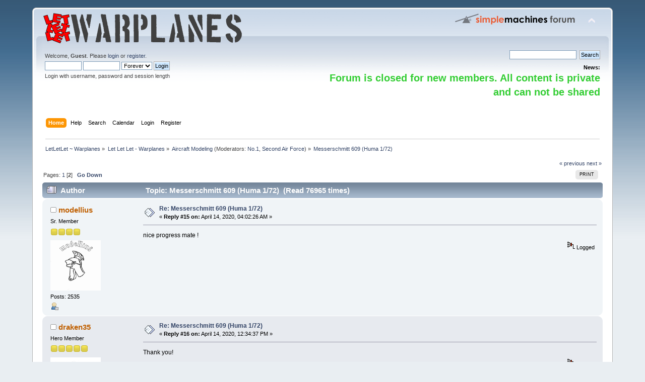

--- FILE ---
content_type: text/html; charset=ISO-8859-1
request_url: http://www.letletlet-warplanes.com/forum/makete-aviona-aircraft-modeling/belgian-mirage-5-(pj-172)/?prev_next=next;PHPSESSID=0121efc0fbf62af9900f34d8b49ed3b7
body_size: 7467
content:
<!DOCTYPE html PUBLIC "-//W3C//DTD XHTML 1.0 Transitional//EN" "http://www.w3.org/TR/xhtml1/DTD/xhtml1-transitional.dtd">
<html xmlns="http://www.w3.org/1999/xhtml">
<head>
	<link rel="stylesheet" type="text/css" href="http://www.letletlet-warplanes.com/forum/Themes/default/css/index.css?fin20" />
	<link rel="stylesheet" type="text/css" href="http://www.letletlet-warplanes.com/forum/Themes/default/css/webkit.css" />
	<script type="text/javascript" src="http://www.letletlet-warplanes.com/forum/Themes/default/scripts/script.js?fin20"></script>
	<script type="text/javascript" src="http://www.letletlet-warplanes.com/forum/Themes/default/scripts/theme.js?fin20"></script>
	<script type="text/javascript"><!-- // --><![CDATA[
		var smf_theme_url = "http://www.letletlet-warplanes.com/forum/Themes/default";
		var smf_default_theme_url = "http://www.letletlet-warplanes.com/forum/Themes/default";
		var smf_images_url = "http://www.letletlet-warplanes.com/forum/Themes/default/images";
		var smf_scripturl = "http://www.letletlet-warplanes.com/forum/index.php?PHPSESSID=0121efc0fbf62af9900f34d8b49ed3b7&amp;";
		var smf_iso_case_folding = false;
		var smf_charset = "ISO-8859-1";
		var ajax_notification_text = "Loading...";
		var ajax_notification_cancel_text = "Cancel";
	// ]]></script>
	<meta http-equiv="Content-Type" content="text/html; charset=ISO-8859-1" />
	<meta name="description" content="Messerschmitt 609 (Huma 1/72)" />
	<title>Messerschmitt 609 (Huma 1/72)</title>
	<meta name="robots" content="noindex" />
	<link rel="canonical" href="http://www.letletlet-warplanes.com/forum/makete-aviona-aircraft-modeling/messerschmitt-609-(huma-172)/15/" />
	<link rel="help" href="http://www.letletlet-warplanes.com/forum/help/?PHPSESSID=0121efc0fbf62af9900f34d8b49ed3b7" />
	<link rel="search" href="http://www.letletlet-warplanes.com/forum/search/?PHPSESSID=0121efc0fbf62af9900f34d8b49ed3b7" />
	<link rel="contents" href="http://www.letletlet-warplanes.com/forum/index.php?PHPSESSID=0121efc0fbf62af9900f34d8b49ed3b7" /><script language="JavaScript" type="text/javascript" src="http://www.letletlet-warplanes.com/forum/Themes/default/Highslide/highslide.js"></script>
	<script language="JavaScript" type="text/javascript" src="http://www.letletlet-warplanes.com/forum/Themes/default/Highslide/highslide.english.js"></script>
	<link rel="stylesheet" type="text/css" href="http://www.letletlet-warplanes.com/forum/Themes/default/Highslide/highslide.css" media="screen" />
	<script type="text/javascript">
    hs.graphicsDir = "http://www.letletlet-warplanes.com/forum/Themes/default/Highslide/";
    hs.outlineType = "rounded-white";
    hs.captionEval = "this.thumb.alt";
    hs.transitions = ["expand", "crossfade"];
    hs.numberOfImagesToPreload = 5;
    hs.dimmingOpacity = 0;
    hs.fadeInOut = false;
    hs.align = "center";
    hs.showCredits = false;
    hs.creditsText = "";
    hs.creditsHref = "";
    hs.creditsTitle = "";
    if (hs.addSlideshow) hs.addSlideshow({
        interval: 5000,
        repeat: false,
        useControls: true,
		fixedControls: false,
        overlayOptions: {
        	opacity: 1,
        	position: "top right",
        	hideOnMouseOut: false
		}
    });
  </script>
	<link rel="alternate" type="application/rss+xml" title="LetLetLet ~ Warplanes - RSS" href="http://www.letletlet-warplanes.com/forum/.xml/?type=rss;PHPSESSID=0121efc0fbf62af9900f34d8b49ed3b7" />
	<link rel="index" href="http://www.letletlet-warplanes.com/forum/makete-aviona-aircraft-modeling/?PHPSESSID=0121efc0fbf62af9900f34d8b49ed3b7" />
</head>
<body>
<div id="wrapper" style="width: 90%">
	<div id="header"><div class="frame">
		<div id="top_section">
			<h1 class="forumtitle">
				<a href="http://www.letletlet-warplanes.com/forum/index.php?PHPSESSID=0121efc0fbf62af9900f34d8b49ed3b7"><img src="http://www.letletlet-warplanes.com/forum/LetLetLet.png" alt="LetLetLet ~ Warplanes" /></a>
			</h1>
			<img id="upshrink" src="http://www.letletlet-warplanes.com/forum/Themes/default/images/upshrink.png" alt="*" title="Shrink or expand the header." style="display: none;" />
			<img id="smflogo" src="http://www.letletlet-warplanes.com/forum/Themes/default/images/smflogo.png" alt="Simple Machines Forum" title="Simple Machines Forum" />
		</div>
		<div id="upper_section" class="middletext">
			<div class="user">
				<script type="text/javascript" src="http://www.letletlet-warplanes.com/forum/Themes/default/scripts/sha1.js"></script>
				<form id="guest_form" action="http://www.letletlet-warplanes.com/forum/login2/?PHPSESSID=0121efc0fbf62af9900f34d8b49ed3b7" method="post" accept-charset="ISO-8859-1"  onsubmit="hashLoginPassword(this, '694a07b59c21811180a1789882dd63b1');">
					<div class="info">Welcome, <strong>Guest</strong>. Please <a href="http://www.letletlet-warplanes.com/forum/login/?PHPSESSID=0121efc0fbf62af9900f34d8b49ed3b7">login</a> or <a href="http://www.letletlet-warplanes.com/forum/register/?PHPSESSID=0121efc0fbf62af9900f34d8b49ed3b7">register</a>.</div>
					<input type="text" name="user" size="10" class="input_text" />
					<input type="password" name="passwrd" size="10" class="input_password" />
					<select name="cookielength">
						<option value="60">1 Hour</option>
						<option value="1440">1 Day</option>
						<option value="10080">1 Week</option>
						<option value="43200">1 Month</option>
						<option value="-1" selected="selected">Forever</option>
					</select>
					<input type="submit" value="Login" class="button_submit" /><br />
					<div class="info">Login with username, password and session length</div>
					<input type="hidden" name="hash_passwrd" value="" /><input type="hidden" name="a85af3d70" value="694a07b59c21811180a1789882dd63b1" />
				</form>
			</div>
			<div class="news normaltext">
				<form id="search_form" action="http://www.letletlet-warplanes.com/forum/search2/?PHPSESSID=0121efc0fbf62af9900f34d8b49ed3b7" method="post" accept-charset="ISO-8859-1">
					<input type="text" name="search" value="" class="input_text" />&nbsp;
					<input type="submit" name="submit" value="Search" class="button_submit" />
					<input type="hidden" name="advanced" value="0" />
					<input type="hidden" name="topic" value="3570" /></form>
				<h2>News: </h2>
				<p><strong><span style="color: limegreen;" class="bbc_color"><span style="font-size: 15pt;" class="bbc_size">Forum is closed for new members. All content is private and can not be shared</span></span></strong></p>
			</div>
		</div>
		<br class="clear" />
		<script type="text/javascript"><!-- // --><![CDATA[
			var oMainHeaderToggle = new smc_Toggle({
				bToggleEnabled: true,
				bCurrentlyCollapsed: false,
				aSwappableContainers: [
					'upper_section'
				],
				aSwapImages: [
					{
						sId: 'upshrink',
						srcExpanded: smf_images_url + '/upshrink.png',
						altExpanded: 'Shrink or expand the header.',
						srcCollapsed: smf_images_url + '/upshrink2.png',
						altCollapsed: 'Shrink or expand the header.'
					}
				],
				oThemeOptions: {
					bUseThemeSettings: false,
					sOptionName: 'collapse_header',
					sSessionVar: 'a85af3d70',
					sSessionId: '694a07b59c21811180a1789882dd63b1'
				},
				oCookieOptions: {
					bUseCookie: true,
					sCookieName: 'upshrink'
				}
			});
		// ]]></script>
		<div id="main_menu">
			<ul class="dropmenu" id="menu_nav">
				<li id="button_home">
					<a class="active firstlevel" href="http://www.letletlet-warplanes.com/forum/index.php?PHPSESSID=0121efc0fbf62af9900f34d8b49ed3b7">
						<span class="last firstlevel">Home</span>
					</a>
				</li>
				<li id="button_help">
					<a class="firstlevel" href="http://www.letletlet-warplanes.com/forum/help/?PHPSESSID=0121efc0fbf62af9900f34d8b49ed3b7">
						<span class="firstlevel">Help</span>
					</a>
				</li>
				<li id="button_search">
					<a class="firstlevel" href="http://www.letletlet-warplanes.com/forum/search/?PHPSESSID=0121efc0fbf62af9900f34d8b49ed3b7">
						<span class="firstlevel">Search</span>
					</a>
				</li>
				<li id="button_calendar">
					<a class="firstlevel" href="http://www.letletlet-warplanes.com/forum/calendar/?PHPSESSID=0121efc0fbf62af9900f34d8b49ed3b7">
						<span class="firstlevel">Calendar</span>
					</a>
				</li>
				<li id="button_login">
					<a class="firstlevel" href="http://www.letletlet-warplanes.com/forum/login/?PHPSESSID=0121efc0fbf62af9900f34d8b49ed3b7">
						<span class="firstlevel">Login</span>
					</a>
				</li>
				<li id="button_register">
					<a class="firstlevel" href="http://www.letletlet-warplanes.com/forum/register/?PHPSESSID=0121efc0fbf62af9900f34d8b49ed3b7">
						<span class="last firstlevel">Register</span>
					</a>
				</li>
			</ul>
		</div>
		<br class="clear" />
	</div></div>
	<div id="content_section"><div class="frame">
		<div id="main_content_section">
	<div class="navigate_section">
		<ul>
			<li>
				<a href="http://www.letletlet-warplanes.com/forum/index.php?PHPSESSID=0121efc0fbf62af9900f34d8b49ed3b7"><span>LetLetLet ~ Warplanes</span></a> &#187;
			</li>
			<li>
				<a href="http://www.letletlet-warplanes.com/forum/index.php?PHPSESSID=0121efc0fbf62af9900f34d8b49ed3b7#c1"><span>Let Let Let - Warplanes</span></a> &#187;
			</li>
			<li>
				<a href="http://www.letletlet-warplanes.com/forum/makete-aviona-aircraft-modeling/?PHPSESSID=0121efc0fbf62af9900f34d8b49ed3b7"><span>Aircraft Modeling</span></a> (Moderators: <a href="http://www.letletlet-warplanes.com/forum/profile/?u=1;PHPSESSID=0121efc0fbf62af9900f34d8b49ed3b7" title="Board Moderator">No.1</a>, <a href="http://www.letletlet-warplanes.com/forum/profile/?u=500;PHPSESSID=0121efc0fbf62af9900f34d8b49ed3b7" title="Board Moderator">Second Air Force</a>) &#187;
			</li>
			<li class="last">
				<a href="http://www.letletlet-warplanes.com/forum/makete-aviona-aircraft-modeling/messerschmitt-609-(huma-172)/?PHPSESSID=0121efc0fbf62af9900f34d8b49ed3b7"><span>Messerschmitt 609 (Huma 1/72)</span></a>
			</li>
		</ul>
	</div>
			<a id="top"></a>
			<a id="msg58892"></a>
			<div class="pagesection">
				<div class="nextlinks"><a href="http://www.letletlet-warplanes.com/forum/makete-aviona-aircraft-modeling/messerschmitt-609-(huma-172)/?prev_next=prev;PHPSESSID=0121efc0fbf62af9900f34d8b49ed3b7#new">&laquo; previous</a> <a href="http://www.letletlet-warplanes.com/forum/makete-aviona-aircraft-modeling/messerschmitt-609-(huma-172)/?prev_next=next;PHPSESSID=0121efc0fbf62af9900f34d8b49ed3b7#new">next &raquo;</a></div>
		<div class="buttonlist floatright">
			<ul>
				<li><a class="button_strip_print" href="http://www.letletlet-warplanes.com/forum/makete-aviona-aircraft-modeling/messerschmitt-609-(huma-172)/?action=printpage;PHPSESSID=0121efc0fbf62af9900f34d8b49ed3b7" rel="new_win nofollow"><span class="last">Print</span></a></li>
			</ul>
		</div>
				<div class="pagelinks floatleft">Pages: <a class="navPages" href="http://www.letletlet-warplanes.com/forum/makete-aviona-aircraft-modeling/messerschmitt-609-(huma-172)/?PHPSESSID=0121efc0fbf62af9900f34d8b49ed3b7">1</a> [<strong>2</strong>]   &nbsp;&nbsp;<a href="#lastPost"><strong>Go Down</strong></a></div>
			</div>
			<div id="forumposts">
				<div class="cat_bar">
					<h3 class="catbg">
						<img src="http://www.letletlet-warplanes.com/forum/Themes/default/images/topic/veryhot_post.gif" align="bottom" alt="" />
						<span id="author">Author</span>
						Topic: Messerschmitt 609 (Huma 1/72) &nbsp;(Read 76965 times)
					</h3>
				</div>
				<form action="http://www.letletlet-warplanes.com/forum/makete-aviona-aircraft-modeling/messerschmitt-609-(huma-172)/15/?action=quickmod2;PHPSESSID=0121efc0fbf62af9900f34d8b49ed3b7" method="post" accept-charset="ISO-8859-1" name="quickModForm" id="quickModForm" style="margin: 0;" onsubmit="return oQuickModify.bInEditMode ? oQuickModify.modifySave('694a07b59c21811180a1789882dd63b1', 'a85af3d70') : false">
				<div class="windowbg2">
					<span class="topslice"><span></span></span>
					<div class="post_wrapper">
						<div class="poster">
							<h4>
								<img src="http://www.letletlet-warplanes.com/forum/Themes/default/images/useroff.gif" alt="Offline" />
								<a href="http://www.letletlet-warplanes.com/forum/profile/?u=569;PHPSESSID=0121efc0fbf62af9900f34d8b49ed3b7" title="View the profile of modellius">modellius</a>
							</h4>
							<ul class="reset smalltext" id="msg_58892_extra_info">
								<li class="postgroup">Sr. Member</li>
								<li class="stars"><img src="http://www.letletlet-warplanes.com/forum/Themes/default/images/star.gif" alt="*" /><img src="http://www.letletlet-warplanes.com/forum/Themes/default/images/star.gif" alt="*" /><img src="http://www.letletlet-warplanes.com/forum/Themes/default/images/star.gif" alt="*" /><img src="http://www.letletlet-warplanes.com/forum/Themes/default/images/star.gif" alt="*" /></li>
								<li class="avatar">
									<a href="http://www.letletlet-warplanes.com/forum/profile/?u=569;PHPSESSID=0121efc0fbf62af9900f34d8b49ed3b7">
										<img class="avatar" src="http://www.letletlet-warplanes.com/forum/index.php?PHPSESSID=0121efc0fbf62af9900f34d8b49ed3b7&amp;action=dlattach;attach=66467;type=avatar" alt="" />
									</a>
								</li>
								<li class="postcount">Posts: 2535</li>
								<li class="profile">
									<ul>
										<li><a href="http://www.letletlet-warplanes.com/forum/profile/?u=569;PHPSESSID=0121efc0fbf62af9900f34d8b49ed3b7"><img src="http://www.letletlet-warplanes.com/forum/Themes/default/images/icons/profile_sm.gif" alt="View Profile" title="View Profile" /></a></li>
									</ul>
								</li>
							</ul>
						</div>
						<div class="postarea">
							<div class="flow_hidden">
								<div class="keyinfo">
									<div class="messageicon">
										<img src="http://www.letletlet-warplanes.com/forum/Themes/default/images/post/xx.gif" alt="" />
									</div>
									<h5 id="subject_58892">
										<a href="http://www.letletlet-warplanes.com/forum/makete-aviona-aircraft-modeling/messerschmitt-609-(huma-172)/msg58892/?PHPSESSID=0121efc0fbf62af9900f34d8b49ed3b7#msg58892" rel="nofollow">Re: Messerschmitt 609 (Huma 1/72)</a>
									</h5>
									<div class="smalltext">&#171; <strong>Reply #15 on:</strong> April 14, 2020, 04:02:26 AM &#187;</div>
									<div id="msg_58892_quick_mod"></div>
								</div>
							</div>
							<div class="post">
								<div class="inner" id="msg_58892">nice progress mate !</div>
							</div>
						</div>
						<div class="moderatorbar">
							<div class="smalltext modified" id="modified_58892">
							</div>
							<div class="smalltext reportlinks">
								<img src="http://www.letletlet-warplanes.com/forum/Themes/default/images/ip.gif" alt="" />
								Logged
							</div>
						</div>
					</div>
					<span class="botslice"><span></span></span>
				</div>
				<hr class="post_separator" />
				<a id="msg58901"></a>
				<div class="windowbg">
					<span class="topslice"><span></span></span>
					<div class="post_wrapper">
						<div class="poster">
							<h4>
								<img src="http://www.letletlet-warplanes.com/forum/Themes/default/images/useroff.gif" alt="Offline" />
								<a href="http://www.letletlet-warplanes.com/forum/profile/?u=522;PHPSESSID=0121efc0fbf62af9900f34d8b49ed3b7" title="View the profile of draken35">draken35</a>
							</h4>
							<ul class="reset smalltext" id="msg_58901_extra_info">
								<li class="postgroup">Hero Member</li>
								<li class="stars"><img src="http://www.letletlet-warplanes.com/forum/Themes/default/images/star.gif" alt="*" /><img src="http://www.letletlet-warplanes.com/forum/Themes/default/images/star.gif" alt="*" /><img src="http://www.letletlet-warplanes.com/forum/Themes/default/images/star.gif" alt="*" /><img src="http://www.letletlet-warplanes.com/forum/Themes/default/images/star.gif" alt="*" /><img src="http://www.letletlet-warplanes.com/forum/Themes/default/images/star.gif" alt="*" /></li>
								<li class="avatar">
									<a href="http://www.letletlet-warplanes.com/forum/profile/?u=522;PHPSESSID=0121efc0fbf62af9900f34d8b49ed3b7">
										<img class="avatar" src="http://www.letletlet-warplanes.com/forum/index.php?PHPSESSID=0121efc0fbf62af9900f34d8b49ed3b7&amp;action=dlattach;attach=20962;type=avatar" alt="" />
									</a>
								</li>
								<li class="postcount">Posts: 8724</li>
								<li class="profile">
									<ul>
										<li><a href="http://www.letletlet-warplanes.com/forum/profile/?u=522;PHPSESSID=0121efc0fbf62af9900f34d8b49ed3b7"><img src="http://www.letletlet-warplanes.com/forum/Themes/default/images/icons/profile_sm.gif" alt="View Profile" title="View Profile" /></a></li>
									</ul>
								</li>
							</ul>
						</div>
						<div class="postarea">
							<div class="flow_hidden">
								<div class="keyinfo">
									<div class="messageicon">
										<img src="http://www.letletlet-warplanes.com/forum/Themes/default/images/post/xx.gif" alt="" />
									</div>
									<h5 id="subject_58901">
										<a href="http://www.letletlet-warplanes.com/forum/makete-aviona-aircraft-modeling/messerschmitt-609-(huma-172)/msg58901/?PHPSESSID=0121efc0fbf62af9900f34d8b49ed3b7#msg58901" rel="nofollow">Re: Messerschmitt 609 (Huma 1/72)</a>
									</h5>
									<div class="smalltext">&#171; <strong>Reply #16 on:</strong> April 14, 2020, 12:34:37 PM &#187;</div>
									<div id="msg_58901_quick_mod"></div>
								</div>
							</div>
							<div class="post">
								<div class="inner" id="msg_58901">Thank you!</div>
							</div>
						</div>
						<div class="moderatorbar">
							<div class="smalltext modified" id="modified_58901">
							</div>
							<div class="smalltext reportlinks">
								<img src="http://www.letletlet-warplanes.com/forum/Themes/default/images/ip.gif" alt="" />
								Logged
							</div>
						</div>
					</div>
					<span class="botslice"><span></span></span>
				</div>
				<hr class="post_separator" />
				<a id="msg58922"></a>
				<div class="windowbg2">
					<span class="topslice"><span></span></span>
					<div class="post_wrapper">
						<div class="poster">
							<h4>
								<img src="http://www.letletlet-warplanes.com/forum/Themes/default/images/useroff.gif" alt="Offline" />
								<a href="http://www.letletlet-warplanes.com/forum/profile/?u=563;PHPSESSID=0121efc0fbf62af9900f34d8b49ed3b7" title="View the profile of GregM">GregM</a>
							</h4>
							<ul class="reset smalltext" id="msg_58922_extra_info">
								<li class="postgroup">Beginner</li>
								<li class="stars"><img src="http://www.letletlet-warplanes.com/forum/Themes/default/images/star.gif" alt="*" /></li>
								<li class="avatar">
									<a href="http://www.letletlet-warplanes.com/forum/profile/?u=563;PHPSESSID=0121efc0fbf62af9900f34d8b49ed3b7">
										<img class="avatar" src="http://www.letletlet-warplanes.com/forum/index.php?PHPSESSID=0121efc0fbf62af9900f34d8b49ed3b7&amp;action=dlattach;attach=60088;type=avatar" alt="" />
									</a>
								</li>
								<li class="postcount">Posts: 105</li>
								<li class="profile">
									<ul>
										<li><a href="http://www.letletlet-warplanes.com/forum/profile/?u=563;PHPSESSID=0121efc0fbf62af9900f34d8b49ed3b7"><img src="http://www.letletlet-warplanes.com/forum/Themes/default/images/icons/profile_sm.gif" alt="View Profile" title="View Profile" /></a></li>
										<li><a href="http://www.aviationatwar.com" title="Aviation At War:  Military Aviation Photography of Yesterday and Today" target="_blank" rel="noopener noreferrer" class="new_win"><img src="http://www.letletlet-warplanes.com/forum/Themes/default/images/www_sm.gif" alt="Aviation At War:  Military Aviation Photography of Yesterday and Today" /></a></li>
									</ul>
								</li>
							</ul>
						</div>
						<div class="postarea">
							<div class="flow_hidden">
								<div class="keyinfo">
									<div class="messageicon">
										<img src="http://www.letletlet-warplanes.com/forum/Themes/default/images/post/xx.gif" alt="" />
									</div>
									<h5 id="subject_58922">
										<a href="http://www.letletlet-warplanes.com/forum/makete-aviona-aircraft-modeling/messerschmitt-609-(huma-172)/msg58922/?PHPSESSID=0121efc0fbf62af9900f34d8b49ed3b7#msg58922" rel="nofollow">Re: Messerschmitt 609 (Huma 1/72)</a>
									</h5>
									<div class="smalltext">&#171; <strong>Reply #17 on:</strong> April 16, 2020, 11:14:01 PM &#187;</div>
									<div id="msg_58922_quick_mod"></div>
								</div>
							</div>
							<div class="post">
								<div class="inner" id="msg_58922">I confess to not being well versed in non-US aircraft other than knowing the most widely used/popular planes.&nbsp; I&#039;ve never seen a 609 before.&nbsp; Neat subject!</div>
							</div>
						</div>
						<div class="moderatorbar">
							<div class="smalltext modified" id="modified_58922">
							</div>
							<div class="smalltext reportlinks">
								<img src="http://www.letletlet-warplanes.com/forum/Themes/default/images/ip.gif" alt="" />
								Logged
							</div>
						</div>
					</div>
					<span class="botslice"><span></span></span>
				</div>
				<hr class="post_separator" />
				<a id="msg59154"></a>
				<div class="windowbg">
					<span class="topslice"><span></span></span>
					<div class="post_wrapper">
						<div class="poster">
							<h4>
								<img src="http://www.letletlet-warplanes.com/forum/Themes/default/images/useroff.gif" alt="Offline" />
								<a href="http://www.letletlet-warplanes.com/forum/profile/?u=522;PHPSESSID=0121efc0fbf62af9900f34d8b49ed3b7" title="View the profile of draken35">draken35</a>
							</h4>
							<ul class="reset smalltext" id="msg_59154_extra_info">
								<li class="postgroup">Hero Member</li>
								<li class="stars"><img src="http://www.letletlet-warplanes.com/forum/Themes/default/images/star.gif" alt="*" /><img src="http://www.letletlet-warplanes.com/forum/Themes/default/images/star.gif" alt="*" /><img src="http://www.letletlet-warplanes.com/forum/Themes/default/images/star.gif" alt="*" /><img src="http://www.letletlet-warplanes.com/forum/Themes/default/images/star.gif" alt="*" /><img src="http://www.letletlet-warplanes.com/forum/Themes/default/images/star.gif" alt="*" /></li>
								<li class="avatar">
									<a href="http://www.letletlet-warplanes.com/forum/profile/?u=522;PHPSESSID=0121efc0fbf62af9900f34d8b49ed3b7">
										<img class="avatar" src="http://www.letletlet-warplanes.com/forum/index.php?PHPSESSID=0121efc0fbf62af9900f34d8b49ed3b7&amp;action=dlattach;attach=20962;type=avatar" alt="" />
									</a>
								</li>
								<li class="postcount">Posts: 8724</li>
								<li class="profile">
									<ul>
										<li><a href="http://www.letletlet-warplanes.com/forum/profile/?u=522;PHPSESSID=0121efc0fbf62af9900f34d8b49ed3b7"><img src="http://www.letletlet-warplanes.com/forum/Themes/default/images/icons/profile_sm.gif" alt="View Profile" title="View Profile" /></a></li>
									</ul>
								</li>
							</ul>
						</div>
						<div class="postarea">
							<div class="flow_hidden">
								<div class="keyinfo">
									<div class="messageicon">
										<img src="http://www.letletlet-warplanes.com/forum/Themes/default/images/post/clip.gif" alt="" />
									</div>
									<h5 id="subject_59154">
										<a href="http://www.letletlet-warplanes.com/forum/makete-aviona-aircraft-modeling/messerschmitt-609-(huma-172)/msg59154/?PHPSESSID=0121efc0fbf62af9900f34d8b49ed3b7#msg59154" rel="nofollow">Re: Messerschmitt 609 (Huma 1/72)</a>
									</h5>
									<div class="smalltext">&#171; <strong>Reply #18 on:</strong> May 09, 2020, 03:32:30 PM &#187;</div>
									<div id="msg_59154_quick_mod"></div>
								</div>
							</div>
							<div class="post">
								<div class="inner" id="msg_59154">Primer airbrushed...</div>
							</div>
						</div>
						<div class="moderatorbar">
							<div class="smalltext modified" id="modified_59154">
							</div>
							<div class="smalltext reportlinks">
								<img src="http://www.letletlet-warplanes.com/forum/Themes/default/images/ip.gif" alt="" />
								Logged
							</div>
						</div>
					</div>
					<span class="botslice"><span></span></span>
				</div>
				<hr class="post_separator" />
				<a id="msg59157"></a>
				<div class="windowbg2">
					<span class="topslice"><span></span></span>
					<div class="post_wrapper">
						<div class="poster">
							<h4>
								<img src="http://www.letletlet-warplanes.com/forum/Themes/default/images/useroff.gif" alt="Offline" />
								<a href="http://www.letletlet-warplanes.com/forum/profile/?u=1;PHPSESSID=0121efc0fbf62af9900f34d8b49ed3b7" title="View the profile of No.1">No.1</a>
							</h4>
							<ul class="reset smalltext" id="msg_59157_extra_info">
								<li class="title">Administrator and Owner</li>
								<li class="membergroup">Administrator</li>
								<li class="postgroup">Hero Member</li>
								<li class="stars"><img src="http://www.letletlet-warplanes.com/forum/Themes/default/images/starmod.gif" alt="*" /><img src="http://www.letletlet-warplanes.com/forum/Themes/default/images/starmod.gif" alt="*" /><img src="http://www.letletlet-warplanes.com/forum/Themes/default/images/starmod.gif" alt="*" /><img src="http://www.letletlet-warplanes.com/forum/Themes/default/images/starmod.gif" alt="*" /><img src="http://www.letletlet-warplanes.com/forum/Themes/default/images/starmod.gif" alt="*" /></li>
								<li class="avatar">
									<a href="http://www.letletlet-warplanes.com/forum/profile/?u=1;PHPSESSID=0121efc0fbf62af9900f34d8b49ed3b7">
										<img class="avatar" src="http://www.letletlet-warplanes.com/forum/index.php?PHPSESSID=0121efc0fbf62af9900f34d8b49ed3b7&amp;action=dlattach;attach=3;type=avatar" alt="" />
									</a>
								</li>
								<li class="postcount">Posts: 23203</li>
								<li class="blurb">Owner: www.letletlet-warplanes.com</li>
								<li class="profile">
									<ul>
										<li><a href="http://www.letletlet-warplanes.com/forum/profile/?u=1;PHPSESSID=0121efc0fbf62af9900f34d8b49ed3b7"><img src="http://www.letletlet-warplanes.com/forum/Themes/default/images/icons/profile_sm.gif" alt="View Profile" title="View Profile" /></a></li>
										<li><a href="http://www.letletlet-warplanes.com" title="LetLetLet - Warplanes" target="_blank" rel="noopener noreferrer" class="new_win"><img src="http://www.letletlet-warplanes.com/forum/Themes/default/images/www_sm.gif" alt="LetLetLet - Warplanes" /></a></li>
									</ul>
								</li>
							</ul>
						</div>
						<div class="postarea">
							<div class="flow_hidden">
								<div class="keyinfo">
									<div class="messageicon">
										<img src="http://www.letletlet-warplanes.com/forum/Themes/default/images/post/xx.gif" alt="" />
									</div>
									<h5 id="subject_59157">
										<a href="http://www.letletlet-warplanes.com/forum/makete-aviona-aircraft-modeling/messerschmitt-609-(huma-172)/msg59157/?PHPSESSID=0121efc0fbf62af9900f34d8b49ed3b7#msg59157" rel="nofollow">Re: Messerschmitt 609 (Huma 1/72)</a>
									</h5>
									<div class="smalltext">&#171; <strong>Reply #19 on:</strong> May 09, 2020, 06:51:02 PM &#187;</div>
									<div id="msg_59157_quick_mod"></div>
								</div>
							</div>
							<div class="post">
								<div class="inner" id="msg_59157">How long time I did not use lighter primer, simply adopt to black</div>
							</div>
						</div>
						<div class="moderatorbar">
							<div class="smalltext modified" id="modified_59157">
							</div>
							<div class="smalltext reportlinks">
								<img src="http://www.letletlet-warplanes.com/forum/Themes/default/images/ip.gif" alt="" />
								Logged
							</div>
							<div class="signature" id="msg_59157_signature"><table class="bbc_table"><tr><td><a href="http://www.letletlet-warplanes.com" class="bbc_link" target="_blank" rel="noopener noreferrer"><img src="http://www.letletlet-warplanes.com/forum/letletlet-logo.png" alt="" height="65" class="bbc_img resized" /></a></td><td><strong>Owner:</strong> <a href="http://www.Letletlet-warplanes.com" class="bbc_link" target="_blank" rel="noopener noreferrer">www.Letletlet-warplanes.com</a><br /><strong>Owner:</strong> <a href="http://www.Letletlet-warplanes.com/forum" class="bbc_link" target="_blank" rel="noopener noreferrer">www.Letletlet-warplanes.com/forum</a><br /><strong>Owner:</strong> <a href="http://www.sreckobradic.com" class="bbc_link" target="_blank" rel="noopener noreferrer">www.sreckobradic.com</a><br /><strong>Owner:</strong> <a href="http://www.warplanes-zine.com" class="bbc_link" target="_blank" rel="noopener noreferrer">www.warplanes-zine.com</a></td></tr></table></div>
						</div>
					</div>
					<span class="botslice"><span></span></span>
				</div>
				<hr class="post_separator" />
				<a id="msg59160"></a>
				<div class="windowbg">
					<span class="topslice"><span></span></span>
					<div class="post_wrapper">
						<div class="poster">
							<h4>
								<img src="http://www.letletlet-warplanes.com/forum/Themes/default/images/useroff.gif" alt="Offline" />
								<a href="http://www.letletlet-warplanes.com/forum/profile/?u=522;PHPSESSID=0121efc0fbf62af9900f34d8b49ed3b7" title="View the profile of draken35">draken35</a>
							</h4>
							<ul class="reset smalltext" id="msg_59160_extra_info">
								<li class="postgroup">Hero Member</li>
								<li class="stars"><img src="http://www.letletlet-warplanes.com/forum/Themes/default/images/star.gif" alt="*" /><img src="http://www.letletlet-warplanes.com/forum/Themes/default/images/star.gif" alt="*" /><img src="http://www.letletlet-warplanes.com/forum/Themes/default/images/star.gif" alt="*" /><img src="http://www.letletlet-warplanes.com/forum/Themes/default/images/star.gif" alt="*" /><img src="http://www.letletlet-warplanes.com/forum/Themes/default/images/star.gif" alt="*" /></li>
								<li class="avatar">
									<a href="http://www.letletlet-warplanes.com/forum/profile/?u=522;PHPSESSID=0121efc0fbf62af9900f34d8b49ed3b7">
										<img class="avatar" src="http://www.letletlet-warplanes.com/forum/index.php?PHPSESSID=0121efc0fbf62af9900f34d8b49ed3b7&amp;action=dlattach;attach=20962;type=avatar" alt="" />
									</a>
								</li>
								<li class="postcount">Posts: 8724</li>
								<li class="profile">
									<ul>
										<li><a href="http://www.letletlet-warplanes.com/forum/profile/?u=522;PHPSESSID=0121efc0fbf62af9900f34d8b49ed3b7"><img src="http://www.letletlet-warplanes.com/forum/Themes/default/images/icons/profile_sm.gif" alt="View Profile" title="View Profile" /></a></li>
									</ul>
								</li>
							</ul>
						</div>
						<div class="postarea">
							<div class="flow_hidden">
								<div class="keyinfo">
									<div class="messageicon">
										<img src="http://www.letletlet-warplanes.com/forum/Themes/default/images/post/xx.gif" alt="" />
									</div>
									<h5 id="subject_59160">
										<a href="http://www.letletlet-warplanes.com/forum/makete-aviona-aircraft-modeling/messerschmitt-609-(huma-172)/msg59160/?PHPSESSID=0121efc0fbf62af9900f34d8b49ed3b7#msg59160" rel="nofollow">Re: Messerschmitt 609 (Huma 1/72)</a>
									</h5>
									<div class="smalltext">&#171; <strong>Reply #20 on:</strong> May 09, 2020, 07:18:36 PM &#187;</div>
									<div id="msg_59160_quick_mod"></div>
								</div>
							</div>
							<div class="post">
								<div class="inner" id="msg_59160">Many modellers prefer to use black indeed...<br />Not really tried...</div>
							</div>
						</div>
						<div class="moderatorbar">
							<div class="smalltext modified" id="modified_59160">
							</div>
							<div class="smalltext reportlinks">
								<img src="http://www.letletlet-warplanes.com/forum/Themes/default/images/ip.gif" alt="" />
								Logged
							</div>
						</div>
					</div>
					<span class="botslice"><span></span></span>
				</div>
				<hr class="post_separator" />
				<a id="msg59164"></a>
				<div class="windowbg2">
					<span class="topslice"><span></span></span>
					<div class="post_wrapper">
						<div class="poster">
							<h4>
								<img src="http://www.letletlet-warplanes.com/forum/Themes/default/images/useroff.gif" alt="Offline" />
								<a href="http://www.letletlet-warplanes.com/forum/profile/?u=569;PHPSESSID=0121efc0fbf62af9900f34d8b49ed3b7" title="View the profile of modellius">modellius</a>
							</h4>
							<ul class="reset smalltext" id="msg_59164_extra_info">
								<li class="postgroup">Sr. Member</li>
								<li class="stars"><img src="http://www.letletlet-warplanes.com/forum/Themes/default/images/star.gif" alt="*" /><img src="http://www.letletlet-warplanes.com/forum/Themes/default/images/star.gif" alt="*" /><img src="http://www.letletlet-warplanes.com/forum/Themes/default/images/star.gif" alt="*" /><img src="http://www.letletlet-warplanes.com/forum/Themes/default/images/star.gif" alt="*" /></li>
								<li class="avatar">
									<a href="http://www.letletlet-warplanes.com/forum/profile/?u=569;PHPSESSID=0121efc0fbf62af9900f34d8b49ed3b7">
										<img class="avatar" src="http://www.letletlet-warplanes.com/forum/index.php?PHPSESSID=0121efc0fbf62af9900f34d8b49ed3b7&amp;action=dlattach;attach=66467;type=avatar" alt="" />
									</a>
								</li>
								<li class="postcount">Posts: 2535</li>
								<li class="profile">
									<ul>
										<li><a href="http://www.letletlet-warplanes.com/forum/profile/?u=569;PHPSESSID=0121efc0fbf62af9900f34d8b49ed3b7"><img src="http://www.letletlet-warplanes.com/forum/Themes/default/images/icons/profile_sm.gif" alt="View Profile" title="View Profile" /></a></li>
									</ul>
								</li>
							</ul>
						</div>
						<div class="postarea">
							<div class="flow_hidden">
								<div class="keyinfo">
									<div class="messageicon">
										<img src="http://www.letletlet-warplanes.com/forum/Themes/default/images/post/xx.gif" alt="" />
									</div>
									<h5 id="subject_59164">
										<a href="http://www.letletlet-warplanes.com/forum/makete-aviona-aircraft-modeling/messerschmitt-609-(huma-172)/msg59164/?PHPSESSID=0121efc0fbf62af9900f34d8b49ed3b7#msg59164" rel="nofollow">Re: Messerschmitt 609 (Huma 1/72)</a>
									</h5>
									<div class="smalltext">&#171; <strong>Reply #21 on:</strong> May 10, 2020, 12:47:53 AM &#187;</div>
									<div id="msg_59164_quick_mod"></div>
								</div>
							</div>
							<div class="post">
								<div class="inner" id="msg_59164">Good !</div>
							</div>
						</div>
						<div class="moderatorbar">
							<div class="smalltext modified" id="modified_59164">
							</div>
							<div class="smalltext reportlinks">
								<img src="http://www.letletlet-warplanes.com/forum/Themes/default/images/ip.gif" alt="" />
								Logged
							</div>
						</div>
					</div>
					<span class="botslice"><span></span></span>
				</div>
				<hr class="post_separator" />
				<a id="msg59525"></a>
				<div class="windowbg">
					<span class="topslice"><span></span></span>
					<div class="post_wrapper">
						<div class="poster">
							<h4>
								<img src="http://www.letletlet-warplanes.com/forum/Themes/default/images/useroff.gif" alt="Offline" />
								<a href="http://www.letletlet-warplanes.com/forum/profile/?u=522;PHPSESSID=0121efc0fbf62af9900f34d8b49ed3b7" title="View the profile of draken35">draken35</a>
							</h4>
							<ul class="reset smalltext" id="msg_59525_extra_info">
								<li class="postgroup">Hero Member</li>
								<li class="stars"><img src="http://www.letletlet-warplanes.com/forum/Themes/default/images/star.gif" alt="*" /><img src="http://www.letletlet-warplanes.com/forum/Themes/default/images/star.gif" alt="*" /><img src="http://www.letletlet-warplanes.com/forum/Themes/default/images/star.gif" alt="*" /><img src="http://www.letletlet-warplanes.com/forum/Themes/default/images/star.gif" alt="*" /><img src="http://www.letletlet-warplanes.com/forum/Themes/default/images/star.gif" alt="*" /></li>
								<li class="avatar">
									<a href="http://www.letletlet-warplanes.com/forum/profile/?u=522;PHPSESSID=0121efc0fbf62af9900f34d8b49ed3b7">
										<img class="avatar" src="http://www.letletlet-warplanes.com/forum/index.php?PHPSESSID=0121efc0fbf62af9900f34d8b49ed3b7&amp;action=dlattach;attach=20962;type=avatar" alt="" />
									</a>
								</li>
								<li class="postcount">Posts: 8724</li>
								<li class="profile">
									<ul>
										<li><a href="http://www.letletlet-warplanes.com/forum/profile/?u=522;PHPSESSID=0121efc0fbf62af9900f34d8b49ed3b7"><img src="http://www.letletlet-warplanes.com/forum/Themes/default/images/icons/profile_sm.gif" alt="View Profile" title="View Profile" /></a></li>
									</ul>
								</li>
							</ul>
						</div>
						<div class="postarea">
							<div class="flow_hidden">
								<div class="keyinfo">
									<div class="messageicon">
										<img src="http://www.letletlet-warplanes.com/forum/Themes/default/images/post/clip.gif" alt="" />
									</div>
									<h5 id="subject_59525">
										<a href="http://www.letletlet-warplanes.com/forum/makete-aviona-aircraft-modeling/messerschmitt-609-(huma-172)/msg59525/?PHPSESSID=0121efc0fbf62af9900f34d8b49ed3b7#msg59525" rel="nofollow">Re: Messerschmitt 609 (Huma 1/72)</a>
									</h5>
									<div class="smalltext">&#171; <strong>Reply #22 on:</strong> June 14, 2020, 05:15:17 PM &#187;</div>
									<div id="msg_59525_quick_mod"></div>
								</div>
							</div>
							<div class="post">
								<div class="inner" id="msg_59525">Putty on the wings; the wheel bays of the &quot;outer&quot; wings to be filled. A second session of putty will be needed for minor corrections...</div>
							</div>
						</div>
						<div class="moderatorbar">
							<div class="smalltext modified" id="modified_59525">
							</div>
							<div class="smalltext reportlinks">
								<img src="http://www.letletlet-warplanes.com/forum/Themes/default/images/ip.gif" alt="" />
								Logged
							</div>
						</div>
					</div>
					<span class="botslice"><span></span></span>
				</div>
				<hr class="post_separator" />
				<a id="msg59526"></a>
				<div class="windowbg2">
					<span class="topslice"><span></span></span>
					<div class="post_wrapper">
						<div class="poster">
							<h4>
								<img src="http://www.letletlet-warplanes.com/forum/Themes/default/images/useroff.gif" alt="Offline" />
								<a href="http://www.letletlet-warplanes.com/forum/profile/?u=1;PHPSESSID=0121efc0fbf62af9900f34d8b49ed3b7" title="View the profile of No.1">No.1</a>
							</h4>
							<ul class="reset smalltext" id="msg_59526_extra_info">
								<li class="title">Administrator and Owner</li>
								<li class="membergroup">Administrator</li>
								<li class="postgroup">Hero Member</li>
								<li class="stars"><img src="http://www.letletlet-warplanes.com/forum/Themes/default/images/starmod.gif" alt="*" /><img src="http://www.letletlet-warplanes.com/forum/Themes/default/images/starmod.gif" alt="*" /><img src="http://www.letletlet-warplanes.com/forum/Themes/default/images/starmod.gif" alt="*" /><img src="http://www.letletlet-warplanes.com/forum/Themes/default/images/starmod.gif" alt="*" /><img src="http://www.letletlet-warplanes.com/forum/Themes/default/images/starmod.gif" alt="*" /></li>
								<li class="avatar">
									<a href="http://www.letletlet-warplanes.com/forum/profile/?u=1;PHPSESSID=0121efc0fbf62af9900f34d8b49ed3b7">
										<img class="avatar" src="http://www.letletlet-warplanes.com/forum/index.php?PHPSESSID=0121efc0fbf62af9900f34d8b49ed3b7&amp;action=dlattach;attach=3;type=avatar" alt="" />
									</a>
								</li>
								<li class="postcount">Posts: 23203</li>
								<li class="blurb">Owner: www.letletlet-warplanes.com</li>
								<li class="profile">
									<ul>
										<li><a href="http://www.letletlet-warplanes.com/forum/profile/?u=1;PHPSESSID=0121efc0fbf62af9900f34d8b49ed3b7"><img src="http://www.letletlet-warplanes.com/forum/Themes/default/images/icons/profile_sm.gif" alt="View Profile" title="View Profile" /></a></li>
										<li><a href="http://www.letletlet-warplanes.com" title="LetLetLet - Warplanes" target="_blank" rel="noopener noreferrer" class="new_win"><img src="http://www.letletlet-warplanes.com/forum/Themes/default/images/www_sm.gif" alt="LetLetLet - Warplanes" /></a></li>
									</ul>
								</li>
							</ul>
						</div>
						<div class="postarea">
							<div class="flow_hidden">
								<div class="keyinfo">
									<div class="messageicon">
										<img src="http://www.letletlet-warplanes.com/forum/Themes/default/images/post/xx.gif" alt="" />
									</div>
									<h5 id="subject_59526">
										<a href="http://www.letletlet-warplanes.com/forum/makete-aviona-aircraft-modeling/messerschmitt-609-(huma-172)/msg59526/?PHPSESSID=0121efc0fbf62af9900f34d8b49ed3b7#msg59526" rel="nofollow">Re: Messerschmitt 609 (Huma 1/72)</a>
									</h5>
									<div class="smalltext">&#171; <strong>Reply #23 on:</strong> June 14, 2020, 05:19:52 PM &#187;</div>
									<div id="msg_59526_quick_mod"></div>
								</div>
							</div>
							<div class="post">
								<div class="inner" id="msg_59526">Just hope it will make smooth over the edges</div>
							</div>
						</div>
						<div class="moderatorbar">
							<div class="smalltext modified" id="modified_59526">
							</div>
							<div class="smalltext reportlinks">
								<img src="http://www.letletlet-warplanes.com/forum/Themes/default/images/ip.gif" alt="" />
								Logged
							</div>
							<div class="signature" id="msg_59526_signature"><table class="bbc_table"><tr><td><a href="http://www.letletlet-warplanes.com" class="bbc_link" target="_blank" rel="noopener noreferrer"><img src="http://www.letletlet-warplanes.com/forum/letletlet-logo.png" alt="" height="65" class="bbc_img resized" /></a></td><td><strong>Owner:</strong> <a href="http://www.Letletlet-warplanes.com" class="bbc_link" target="_blank" rel="noopener noreferrer">www.Letletlet-warplanes.com</a><br /><strong>Owner:</strong> <a href="http://www.Letletlet-warplanes.com/forum" class="bbc_link" target="_blank" rel="noopener noreferrer">www.Letletlet-warplanes.com/forum</a><br /><strong>Owner:</strong> <a href="http://www.sreckobradic.com" class="bbc_link" target="_blank" rel="noopener noreferrer">www.sreckobradic.com</a><br /><strong>Owner:</strong> <a href="http://www.warplanes-zine.com" class="bbc_link" target="_blank" rel="noopener noreferrer">www.warplanes-zine.com</a></td></tr></table></div>
						</div>
					</div>
					<span class="botslice"><span></span></span>
				</div>
				<hr class="post_separator" />
				<a id="msg59527"></a>
				<div class="windowbg">
					<span class="topslice"><span></span></span>
					<div class="post_wrapper">
						<div class="poster">
							<h4>
								<img src="http://www.letletlet-warplanes.com/forum/Themes/default/images/useroff.gif" alt="Offline" />
								<a href="http://www.letletlet-warplanes.com/forum/profile/?u=522;PHPSESSID=0121efc0fbf62af9900f34d8b49ed3b7" title="View the profile of draken35">draken35</a>
							</h4>
							<ul class="reset smalltext" id="msg_59527_extra_info">
								<li class="postgroup">Hero Member</li>
								<li class="stars"><img src="http://www.letletlet-warplanes.com/forum/Themes/default/images/star.gif" alt="*" /><img src="http://www.letletlet-warplanes.com/forum/Themes/default/images/star.gif" alt="*" /><img src="http://www.letletlet-warplanes.com/forum/Themes/default/images/star.gif" alt="*" /><img src="http://www.letletlet-warplanes.com/forum/Themes/default/images/star.gif" alt="*" /><img src="http://www.letletlet-warplanes.com/forum/Themes/default/images/star.gif" alt="*" /></li>
								<li class="avatar">
									<a href="http://www.letletlet-warplanes.com/forum/profile/?u=522;PHPSESSID=0121efc0fbf62af9900f34d8b49ed3b7">
										<img class="avatar" src="http://www.letletlet-warplanes.com/forum/index.php?PHPSESSID=0121efc0fbf62af9900f34d8b49ed3b7&amp;action=dlattach;attach=20962;type=avatar" alt="" />
									</a>
								</li>
								<li class="postcount">Posts: 8724</li>
								<li class="profile">
									<ul>
										<li><a href="http://www.letletlet-warplanes.com/forum/profile/?u=522;PHPSESSID=0121efc0fbf62af9900f34d8b49ed3b7"><img src="http://www.letletlet-warplanes.com/forum/Themes/default/images/icons/profile_sm.gif" alt="View Profile" title="View Profile" /></a></li>
									</ul>
								</li>
							</ul>
						</div>
						<div class="postarea">
							<div class="flow_hidden">
								<div class="keyinfo">
									<div class="messageicon">
										<img src="http://www.letletlet-warplanes.com/forum/Themes/default/images/post/xx.gif" alt="" />
									</div>
									<h5 id="subject_59527">
										<a href="http://www.letletlet-warplanes.com/forum/makete-aviona-aircraft-modeling/messerschmitt-609-(huma-172)/msg59527/?PHPSESSID=0121efc0fbf62af9900f34d8b49ed3b7#msg59527" rel="nofollow">Re: Messerschmitt 609 (Huma 1/72)</a>
									</h5>
									<div class="smalltext">&#171; <strong>Reply #24 on:</strong> June 14, 2020, 06:00:03 PM &#187;</div>
									<div id="msg_59527_quick_mod"></div>
								</div>
							</div>
							<div class="post">
								<div class="inner" id="msg_59527"><div class="quoteheader"><div class="topslice_quote"><a href="http://www.letletlet-warplanes.com/forum/makete-aviona-aircraft-modeling/messerschmitt-609-(huma-172)/msg59526/?PHPSESSID=0121efc0fbf62af9900f34d8b49ed3b7#msg59526">Quote from: No.1 on June 14, 2020, 05:19:52 PM</a></div></div><blockquote class="bbc_standard_quote">Just hope it will make smooth over the edges<br /></blockquote><div class="quotefooter"><div class="botslice_quote"></div></div><br />Hope so...</div>
							</div>
						</div>
						<div class="moderatorbar">
							<div class="smalltext modified" id="modified_59527">
							</div>
							<div class="smalltext reportlinks">
								<img src="http://www.letletlet-warplanes.com/forum/Themes/default/images/ip.gif" alt="" />
								Logged
							</div>
						</div>
					</div>
					<span class="botslice"><span></span></span>
				</div>
				<hr class="post_separator" />
				<a id="msg59537"></a>
				<div class="windowbg2">
					<span class="topslice"><span></span></span>
					<div class="post_wrapper">
						<div class="poster">
							<h4>
								<img src="http://www.letletlet-warplanes.com/forum/Themes/default/images/useroff.gif" alt="Offline" />
								<a href="http://www.letletlet-warplanes.com/forum/profile/?u=569;PHPSESSID=0121efc0fbf62af9900f34d8b49ed3b7" title="View the profile of modellius">modellius</a>
							</h4>
							<ul class="reset smalltext" id="msg_59537_extra_info">
								<li class="postgroup">Sr. Member</li>
								<li class="stars"><img src="http://www.letletlet-warplanes.com/forum/Themes/default/images/star.gif" alt="*" /><img src="http://www.letletlet-warplanes.com/forum/Themes/default/images/star.gif" alt="*" /><img src="http://www.letletlet-warplanes.com/forum/Themes/default/images/star.gif" alt="*" /><img src="http://www.letletlet-warplanes.com/forum/Themes/default/images/star.gif" alt="*" /></li>
								<li class="avatar">
									<a href="http://www.letletlet-warplanes.com/forum/profile/?u=569;PHPSESSID=0121efc0fbf62af9900f34d8b49ed3b7">
										<img class="avatar" src="http://www.letletlet-warplanes.com/forum/index.php?PHPSESSID=0121efc0fbf62af9900f34d8b49ed3b7&amp;action=dlattach;attach=66467;type=avatar" alt="" />
									</a>
								</li>
								<li class="postcount">Posts: 2535</li>
								<li class="profile">
									<ul>
										<li><a href="http://www.letletlet-warplanes.com/forum/profile/?u=569;PHPSESSID=0121efc0fbf62af9900f34d8b49ed3b7"><img src="http://www.letletlet-warplanes.com/forum/Themes/default/images/icons/profile_sm.gif" alt="View Profile" title="View Profile" /></a></li>
									</ul>
								</li>
							</ul>
						</div>
						<div class="postarea">
							<div class="flow_hidden">
								<div class="keyinfo">
									<div class="messageicon">
										<img src="http://www.letletlet-warplanes.com/forum/Themes/default/images/post/xx.gif" alt="" />
									</div>
									<h5 id="subject_59537">
										<a href="http://www.letletlet-warplanes.com/forum/makete-aviona-aircraft-modeling/messerschmitt-609-(huma-172)/msg59537/?PHPSESSID=0121efc0fbf62af9900f34d8b49ed3b7#msg59537" rel="nofollow">Re: Messerschmitt 609 (Huma 1/72)</a>
									</h5>
									<div class="smalltext">&#171; <strong>Reply #25 on:</strong> June 14, 2020, 07:44:27 PM &#187;</div>
									<div id="msg_59537_quick_mod"></div>
								</div>
							</div>
							<div class="post">
								<div class="inner" id="msg_59537">Lot of work, well done so far !</div>
							</div>
						</div>
						<div class="moderatorbar">
							<div class="smalltext modified" id="modified_59537">
							</div>
							<div class="smalltext reportlinks">
								<img src="http://www.letletlet-warplanes.com/forum/Themes/default/images/ip.gif" alt="" />
								Logged
							</div>
						</div>
					</div>
					<span class="botslice"><span></span></span>
				</div>
				<hr class="post_separator" />
				<a id="msg59566"></a><a id="new"></a>
				<div class="windowbg">
					<span class="topslice"><span></span></span>
					<div class="post_wrapper">
						<div class="poster">
							<h4>
								<img src="http://www.letletlet-warplanes.com/forum/Themes/default/images/useroff.gif" alt="Offline" />
								<a href="http://www.letletlet-warplanes.com/forum/profile/?u=522;PHPSESSID=0121efc0fbf62af9900f34d8b49ed3b7" title="View the profile of draken35">draken35</a>
							</h4>
							<ul class="reset smalltext" id="msg_59566_extra_info">
								<li class="postgroup">Hero Member</li>
								<li class="stars"><img src="http://www.letletlet-warplanes.com/forum/Themes/default/images/star.gif" alt="*" /><img src="http://www.letletlet-warplanes.com/forum/Themes/default/images/star.gif" alt="*" /><img src="http://www.letletlet-warplanes.com/forum/Themes/default/images/star.gif" alt="*" /><img src="http://www.letletlet-warplanes.com/forum/Themes/default/images/star.gif" alt="*" /><img src="http://www.letletlet-warplanes.com/forum/Themes/default/images/star.gif" alt="*" /></li>
								<li class="avatar">
									<a href="http://www.letletlet-warplanes.com/forum/profile/?u=522;PHPSESSID=0121efc0fbf62af9900f34d8b49ed3b7">
										<img class="avatar" src="http://www.letletlet-warplanes.com/forum/index.php?PHPSESSID=0121efc0fbf62af9900f34d8b49ed3b7&amp;action=dlattach;attach=20962;type=avatar" alt="" />
									</a>
								</li>
								<li class="postcount">Posts: 8724</li>
								<li class="profile">
									<ul>
										<li><a href="http://www.letletlet-warplanes.com/forum/profile/?u=522;PHPSESSID=0121efc0fbf62af9900f34d8b49ed3b7"><img src="http://www.letletlet-warplanes.com/forum/Themes/default/images/icons/profile_sm.gif" alt="View Profile" title="View Profile" /></a></li>
									</ul>
								</li>
							</ul>
						</div>
						<div class="postarea">
							<div class="flow_hidden">
								<div class="keyinfo">
									<div class="messageicon">
										<img src="http://www.letletlet-warplanes.com/forum/Themes/default/images/post/xx.gif" alt="" />
									</div>
									<h5 id="subject_59566">
										<a href="http://www.letletlet-warplanes.com/forum/makete-aviona-aircraft-modeling/messerschmitt-609-(huma-172)/msg59566/?PHPSESSID=0121efc0fbf62af9900f34d8b49ed3b7#msg59566" rel="nofollow">Re: Messerschmitt 609 (Huma 1/72)</a>
									</h5>
									<div class="smalltext">&#171; <strong>Reply #26 on:</strong> June 14, 2020, 08:27:53 PM &#187;</div>
									<div id="msg_59566_quick_mod"></div>
								</div>
							</div>
							<div class="post">
								<div class="inner" id="msg_59566">Thank you mate </div>
							</div>
						</div>
						<div class="moderatorbar">
							<div class="smalltext modified" id="modified_59566">
							</div>
							<div class="smalltext reportlinks">
								<img src="http://www.letletlet-warplanes.com/forum/Themes/default/images/ip.gif" alt="" />
								Logged
							</div>
						</div>
					</div>
					<span class="botslice"><span></span></span>
				</div>
				<hr class="post_separator" />
				</form>
			</div>
			<a id="lastPost"></a>
			<div class="pagesection">
				
		<div class="buttonlist floatright">
			<ul>
				<li><a class="button_strip_print" href="http://www.letletlet-warplanes.com/forum/makete-aviona-aircraft-modeling/messerschmitt-609-(huma-172)/?action=printpage;PHPSESSID=0121efc0fbf62af9900f34d8b49ed3b7" rel="new_win nofollow"><span class="last">Print</span></a></li>
			</ul>
		</div>
				<div class="pagelinks floatleft">Pages: <a class="navPages" href="http://www.letletlet-warplanes.com/forum/makete-aviona-aircraft-modeling/messerschmitt-609-(huma-172)/?PHPSESSID=0121efc0fbf62af9900f34d8b49ed3b7">1</a> [<strong>2</strong>]   &nbsp;&nbsp;<a href="#top"><strong>Go Up</strong></a></div>
				<div class="nextlinks_bottom"><a href="http://www.letletlet-warplanes.com/forum/makete-aviona-aircraft-modeling/messerschmitt-609-(huma-172)/?prev_next=prev;PHPSESSID=0121efc0fbf62af9900f34d8b49ed3b7#new">&laquo; previous</a> <a href="http://www.letletlet-warplanes.com/forum/makete-aviona-aircraft-modeling/messerschmitt-609-(huma-172)/?prev_next=next;PHPSESSID=0121efc0fbf62af9900f34d8b49ed3b7#new">next &raquo;</a></div>
			</div>
	<div class="navigate_section">
		<ul>
			<li>
				<a href="http://www.letletlet-warplanes.com/forum/index.php?PHPSESSID=0121efc0fbf62af9900f34d8b49ed3b7"><span>LetLetLet ~ Warplanes</span></a> &#187;
			</li>
			<li>
				<a href="http://www.letletlet-warplanes.com/forum/index.php?PHPSESSID=0121efc0fbf62af9900f34d8b49ed3b7#c1"><span>Let Let Let - Warplanes</span></a> &#187;
			</li>
			<li>
				<a href="http://www.letletlet-warplanes.com/forum/makete-aviona-aircraft-modeling/?PHPSESSID=0121efc0fbf62af9900f34d8b49ed3b7"><span>Aircraft Modeling</span></a> (Moderators: <a href="http://www.letletlet-warplanes.com/forum/profile/?u=1;PHPSESSID=0121efc0fbf62af9900f34d8b49ed3b7" title="Board Moderator">No.1</a>, <a href="http://www.letletlet-warplanes.com/forum/profile/?u=500;PHPSESSID=0121efc0fbf62af9900f34d8b49ed3b7" title="Board Moderator">Second Air Force</a>) &#187;
			</li>
			<li class="last">
				<a href="http://www.letletlet-warplanes.com/forum/makete-aviona-aircraft-modeling/messerschmitt-609-(huma-172)/?PHPSESSID=0121efc0fbf62af9900f34d8b49ed3b7"><span>Messerschmitt 609 (Huma 1/72)</span></a>
			</li>
		</ul>
	</div>
			<div id="moderationbuttons"></div>
			<div class="plainbox" id="display_jump_to">&nbsp;</div>
		<br class="clear" />
			<form action="http://www.letletlet-warplanes.com/forum/spellcheck/?PHPSESSID=0121efc0fbf62af9900f34d8b49ed3b7" method="post" accept-charset="ISO-8859-1" name="spell_form" id="spell_form" target="spellWindow"><input type="hidden" name="spellstring" value="" /></form>
				<script type="text/javascript" src="http://www.letletlet-warplanes.com/forum/Themes/default/scripts/spellcheck.js"></script>
				<script type="text/javascript" src="http://www.letletlet-warplanes.com/forum/Themes/default/scripts/topic.js"></script>
				<script type="text/javascript"><!-- // --><![CDATA[
					var oQuickReply = new QuickReply({
						bDefaultCollapsed: false,
						iTopicId: 3570,
						iStart: 15,
						sScriptUrl: smf_scripturl,
						sImagesUrl: "http://www.letletlet-warplanes.com/forum/Themes/default/images",
						sContainerId: "quickReplyOptions",
						sImageId: "quickReplyExpand",
						sImageCollapsed: "collapse.gif",
						sImageExpanded: "expand.gif",
						sJumpAnchor: "quickreply"
					});
					if ('XMLHttpRequest' in window)
					{
						var oQuickModify = new QuickModify({
							sScriptUrl: smf_scripturl,
							bShowModify: true,
							iTopicId: 3570,
							sTemplateBodyEdit: '\n\t\t\t\t\t\t\t\t<div id="quick_edit_body_container" style="width: 90%">\n\t\t\t\t\t\t\t\t\t<div id="error_box" style="padding: 4px;" class="error"><' + '/div>\n\t\t\t\t\t\t\t\t\t<textarea class="editor" name="message" rows="12" style="width: 100%; margin-bottom: 10px;" tabindex="1">%body%<' + '/textarea><br />\n\t\t\t\t\t\t\t\t\t<input type="hidden" name="a85af3d70" value="694a07b59c21811180a1789882dd63b1" />\n\t\t\t\t\t\t\t\t\t<input type="hidden" name="topic" value="3570" />\n\t\t\t\t\t\t\t\t\t<input type="hidden" name="msg" value="%msg_id%" />\n\t\t\t\t\t\t\t\t\t<div class="righttext">\n\t\t\t\t\t\t\t\t\t\t<input type="submit" name="post" value="Save" tabindex="2" onclick="return oQuickModify.modifySave(\'694a07b59c21811180a1789882dd63b1\', \'a85af3d70\');" accesskey="s" class="button_submit" />&nbsp;&nbsp;<input type="button" value="Spell Check" tabindex="3" onclick="spellCheck(\'quickModForm\', \'message\');" class="button_submit" />&nbsp;&nbsp;<input type="submit" name="cancel" value="Cancel" tabindex="4" onclick="return oQuickModify.modifyCancel();" class="button_submit" />\n\t\t\t\t\t\t\t\t\t<' + '/div>\n\t\t\t\t\t\t\t\t<' + '/div>',
							sTemplateSubjectEdit: '<input type="text" style="width: 90%;" name="subject" value="%subject%" size="80" maxlength="80" tabindex="5" class="input_text" />',
							sTemplateBodyNormal: '%body%',
							sTemplateSubjectNormal: '<a hr'+'ef="http://www.letletlet-warplanes.com/forum/index.php?PHPSESSID=0121efc0fbf62af9900f34d8b49ed3b7&amp;'+'?topic=3570.msg%msg_id%#msg%msg_id%" rel="nofollow">%subject%<' + '/a>',
							sTemplateTopSubject: 'Topic: %subject% &nbsp;(Read 76965 times)',
							sErrorBorderStyle: '1px solid red'
						});

						aJumpTo[aJumpTo.length] = new JumpTo({
							sContainerId: "display_jump_to",
							sJumpToTemplate: "<label class=\"smalltext\" for=\"%select_id%\">Jump to:<" + "/label> %dropdown_list%",
							iCurBoardId: 3,
							iCurBoardChildLevel: 0,
							sCurBoardName: "Aircraft Modeling",
							sBoardChildLevelIndicator: "==",
							sBoardPrefix: "=> ",
							sCatSeparator: "-----------------------------",
							sCatPrefix: "",
							sGoButtonLabel: "go"
						});

						aIconLists[aIconLists.length] = new IconList({
							sBackReference: "aIconLists[" + aIconLists.length + "]",
							sIconIdPrefix: "msg_icon_",
							sScriptUrl: smf_scripturl,
							bShowModify: true,
							iBoardId: 3,
							iTopicId: 3570,
							sSessionId: "694a07b59c21811180a1789882dd63b1",
							sSessionVar: "a85af3d70",
							sLabelIconList: "Message Icon",
							sBoxBackground: "transparent",
							sBoxBackgroundHover: "#ffffff",
							iBoxBorderWidthHover: 1,
							sBoxBorderColorHover: "#adadad" ,
							sContainerBackground: "#ffffff",
							sContainerBorder: "1px solid #adadad",
							sItemBorder: "1px solid #ffffff",
							sItemBorderHover: "1px dotted gray",
							sItemBackground: "transparent",
							sItemBackgroundHover: "#e0e0f0"
						});
					}
				// ]]></script>
		</div>
	</div></div>
	<div id="footer_section"><div class="frame">
		<ul class="reset">
			<li class="copyright">
			<span class="smalltext" style="display: inline; visibility: visible; font-family: Verdana, Arial, sans-serif;"><a href="http://www.letletlet-warplanes.com/forum/credits/?PHPSESSID=0121efc0fbf62af9900f34d8b49ed3b7" title="Simple Machines Forum" target="_blank" class="new_win">SMF 2.0.19</a> |
 <a href="https://www.simplemachines.org/about/smf/license.php" title="License" target="_blank" class="new_win">SMF &copy; 2021</a>, <a href="https://www.simplemachines.org" title="Simple Machines" target="_blank" class="new_win">Simple Machines</a><br /><a href="http://www.createaforum.com" target="_blank">Simple Audio Video Embedder</a>
			</span></li>
			<li><a id="button_xhtml" href="http://validator.w3.org/check?uri=referer" target="_blank" class="new_win" title="Valid XHTML 1.0!"><span>XHTML</span></a></li>
			<li><a id="button_rss" href="http://www.letletlet-warplanes.com/forum/.xml/?type=rss;PHPSESSID=0121efc0fbf62af9900f34d8b49ed3b7" class="new_win"><span>RSS</span></a></li>
			<li class="last"><a id="button_wap2" href="http://www.letletlet-warplanes.com/forum/index.php?wap2;PHPSESSID=0121efc0fbf62af9900f34d8b49ed3b7" class="new_win"><span>WAP2</span></a></li>
		</ul>
		<p>Page created in 0.655 seconds with 22 queries.</p>
	</div></div>
</div>
</body></html>